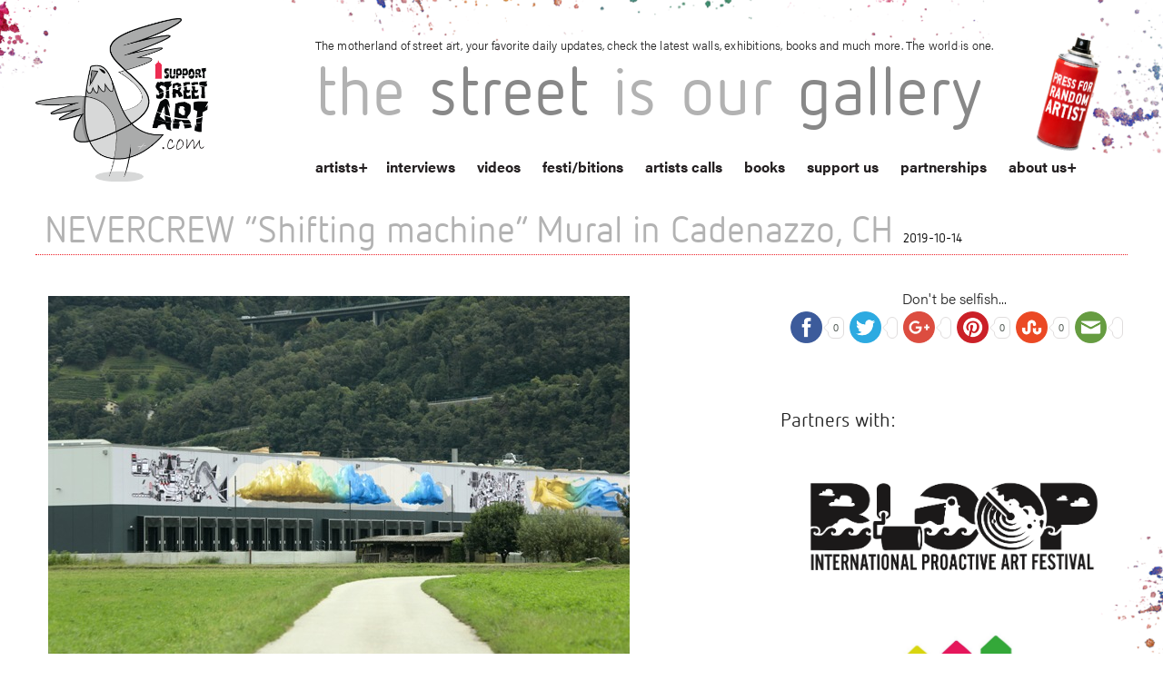

--- FILE ---
content_type: text/html; charset=UTF-8
request_url: https://www.isupportstreetart.com/nevercrew-shifting-machine-mural-cadenazzo-ch/
body_size: 15914
content:
<!doctype html>
<html class="no-js" lang="en-US">

<head>
  <meta charset="utf-8" />
  <meta name="viewport" content="width=device-width, initial-scale=1.0" />
  
  <title>NEVERCREW &quot;Shifting machine&quot; Mural in Cadenazzo, CH - I Support Street ArtI Support Street Art</title><link rel="preload" data-rocket-preload as="style" href="https://fonts.googleapis.com/css?family=Advent%20Pro%3A400%2C100%2C300%2C700&#038;subset=latin%2Cgreek&#038;display=swap" /><link rel="stylesheet" href="https://fonts.googleapis.com/css?family=Advent%20Pro%3A400%2C100%2C300%2C700&#038;subset=latin%2Cgreek&#038;display=swap" media="print" onload="this.media='all'" /><noscript><link rel="stylesheet" href="https://fonts.googleapis.com/css?family=Advent%20Pro%3A400%2C100%2C300%2C700&#038;subset=latin%2Cgreek&#038;display=swap" /></noscript><link rel="preload" data-rocket-preload as="image" href="https://isupportstreetart.blob.core.windows.net/issabucket/2019/10/NEVERCREW-Shifting-machine-Cadenazzo-2019-05.jpg" fetchpriority="high">
  <meta name="keywords" content="Street Art, Walls, Urban Art, Graffiti, Stickers, 3D art, Stencils, Street Gallery, Arte Urbano, Wall Pastes, Murals, Street Photography, Art, Wall Painting, Sprey Art, Cans and walls, Public Art, Urban interventions, Street Art festivals, Street Art directory, Street Artists">
  <link data-minify="1" rel="stylesheet" href="https://www.isupportstreetart.com/wp-content/cache/min/1/wp-content/themes/issa/css/foundation.css?ver=1743068382" />
  <link data-minify="1" rel="stylesheet" href="https://www.isupportstreetart.com/wp-content/cache/min/1/wp-content/themes/issa/style.css?ver=1743068382" /> <!-- Higher priority for my style -->
  
  <link rel="stylesheet" type="text/css" href="https://www.isupportstreetart.com/wp-content/themes/issa/slick-master/slick/slick.css" />
  <link rel="icon" href="https://www.isupportstreetart.com/wp-content/themes/issa/favicon.ico" />

  <!-- <link rel="stylesheet" href="https://www.isupportstreetart.com/wp-content/themes/issa/css/owl.carousel.css"> -->
  <link rel="stylesheet" href="https://www.isupportstreetart.com/wp-content/themes/issa/css/owl.carousel.min.css">
  <!-- <link rel="stylesheet" href="https://www.isupportstreetart.com/wp-content/themes/issa/css/owl.theme.default.min.css"> -->

  <script data-minify="1" src="https://www.isupportstreetart.com/wp-content/cache/min/1/wp-content/themes/issa/js/vendor/modernizr.js?ver=1743068382"></script>
  <meta name='robots' content='index, follow, max-image-preview:large, max-snippet:-1, max-video-preview:-1' />

	<!-- This site is optimized with the Yoast SEO plugin v21.0 - https://yoast.com/wordpress/plugins/seo/ -->
	<link rel="canonical" href="https://www.isupportstreetart.com/nevercrew-shifting-machine-mural-cadenazzo-ch/" />
	<meta property="og:locale" content="en_US" />
	<meta property="og:type" content="article" />
	<meta property="og:title" content="NEVERCREW &quot;Shifting machine&quot; Mural in Cadenazzo, CH - I Support Street Art" />
	<meta property="og:description" content="One of NEVECREW&#8217;s latest murals was realized back in July with the title: “Shifting machine”. It is a 168 x 5,7 meters wall in Cadenazzo, Switzerland on a building that is going to be a new hub for the sorting of packages traffic for the southern region of Switzerland, (built by STISA SA). It is placed [&hellip;]" />
	<meta property="og:url" content="https://www.isupportstreetart.com/nevercrew-shifting-machine-mural-cadenazzo-ch/" />
	<meta property="og:site_name" content="I Support Street Art" />
	<meta property="article:published_time" content="2019-10-14T17:07:04+00:00" />
	<meta property="article:modified_time" content="2019-10-14T11:09:42+00:00" />
	<meta property="og:image" content="https://isupportstreetart.blob.core.windows.net/issabucket/2019/10/NEVERCREW-Shifting-machine-Cadenazzo-2019-05.jpg" />
	<meta property="og:image:width" content="640" />
	<meta property="og:image:height" content="427" />
	<meta property="og:image:type" content="image/jpeg" />
	<meta name="author" content="philip" />
	<meta name="twitter:card" content="summary_large_image" />
	<meta name="twitter:label1" content="Written by" />
	<meta name="twitter:data1" content="philip" />
	<meta name="twitter:label2" content="Est. reading time" />
	<meta name="twitter:data2" content="2 minutes" />
	<script type="application/ld+json" class="yoast-schema-graph">{"@context":"https://schema.org","@graph":[{"@type":"WebPage","@id":"https://www.isupportstreetart.com/nevercrew-shifting-machine-mural-cadenazzo-ch/","url":"https://www.isupportstreetart.com/nevercrew-shifting-machine-mural-cadenazzo-ch/","name":"NEVERCREW \"Shifting machine\" Mural in Cadenazzo, CH - I Support Street Art","isPartOf":{"@id":"https://www.isupportstreetart.com/#website"},"primaryImageOfPage":{"@id":"https://www.isupportstreetart.com/nevercrew-shifting-machine-mural-cadenazzo-ch/#primaryimage"},"image":{"@id":"https://www.isupportstreetart.com/nevercrew-shifting-machine-mural-cadenazzo-ch/#primaryimage"},"thumbnailUrl":"https://isupportstreetart.blob.core.windows.net/issabucket/2019/10/NEVERCREW-Shifting-machine-Cadenazzo-2019-05.jpg","datePublished":"2019-10-14T17:07:04+00:00","dateModified":"2019-10-14T11:09:42+00:00","author":{"@id":"https://www.isupportstreetart.com/#/schema/person/e830003f87fa1c68f9fe5da1a9258a13"},"breadcrumb":{"@id":"https://www.isupportstreetart.com/nevercrew-shifting-machine-mural-cadenazzo-ch/#breadcrumb"},"inLanguage":"en-US","potentialAction":[{"@type":"ReadAction","target":["https://www.isupportstreetart.com/nevercrew-shifting-machine-mural-cadenazzo-ch/"]}]},{"@type":"ImageObject","inLanguage":"en-US","@id":"https://www.isupportstreetart.com/nevercrew-shifting-machine-mural-cadenazzo-ch/#primaryimage","url":"https://isupportstreetart.blob.core.windows.net/issabucket/2019/10/NEVERCREW-Shifting-machine-Cadenazzo-2019-05.jpg","contentUrl":"https://isupportstreetart.blob.core.windows.net/issabucket/2019/10/NEVERCREW-Shifting-machine-Cadenazzo-2019-05.jpg","width":640,"height":427},{"@type":"BreadcrumbList","@id":"https://www.isupportstreetart.com/nevercrew-shifting-machine-mural-cadenazzo-ch/#breadcrumb","itemListElement":[{"@type":"ListItem","position":1,"name":"Home","item":"https://www.isupportstreetart.com/"},{"@type":"ListItem","position":2,"name":"NEVERCREW &#8220;Shifting machine&#8221; Mural in Cadenazzo, CH"}]},{"@type":"WebSite","@id":"https://www.isupportstreetart.com/#website","url":"https://www.isupportstreetart.com/","name":"I Support Street Art","description":"Discover more Street Art from around the World - Interviews, News, Festivals, Exhibitions and links. The Street Is Our Gallery.","potentialAction":[{"@type":"SearchAction","target":{"@type":"EntryPoint","urlTemplate":"https://www.isupportstreetart.com/?s={search_term_string}"},"query-input":"required name=search_term_string"}],"inLanguage":"en-US"},{"@type":"Person","@id":"https://www.isupportstreetart.com/#/schema/person/e830003f87fa1c68f9fe5da1a9258a13","name":"philip","image":{"@type":"ImageObject","inLanguage":"en-US","@id":"https://www.isupportstreetart.com/#/schema/person/image/","url":"https://secure.gravatar.com/avatar/804e04c2fa58222751e2fce9e132a9ec?s=96&d=mm&r=g","contentUrl":"https://secure.gravatar.com/avatar/804e04c2fa58222751e2fce9e132a9ec?s=96&d=mm&r=g","caption":"philip"},"sameAs":["http://www.isupportstreetart.com"],"url":"https://www.isupportstreetart.com/author/philip/"}]}</script>
	<!-- / Yoast SEO plugin. -->


<link rel='dns-prefetch' href='//platform-api.sharethis.com' />
<link rel='dns-prefetch' href='//ajax.googleapis.com' />
<link href='https://fonts.gstatic.com' crossorigin rel='preconnect' />
<link rel="alternate" type="application/rss+xml" title="I Support Street Art &raquo; Feed" href="https://www.isupportstreetart.com/feed/" />
<link rel="alternate" type="application/rss+xml" title="I Support Street Art &raquo; Comments Feed" href="https://www.isupportstreetart.com/comments/feed/" />
<link rel="alternate" type="application/rss+xml" title="I Support Street Art &raquo; NEVERCREW &#8220;Shifting machine&#8221; Mural in Cadenazzo, CH Comments Feed" href="https://www.isupportstreetart.com/nevercrew-shifting-machine-mural-cadenazzo-ch/feed/" />
<style type="text/css">
img.wp-smiley,
img.emoji {
	display: inline !important;
	border: none !important;
	box-shadow: none !important;
	height: 1em !important;
	width: 1em !important;
	margin: 0 0.07em !important;
	vertical-align: -0.1em !important;
	background: none !important;
	padding: 0 !important;
}
</style>
	<link data-minify="1" rel='stylesheet' id='jquery-style-css' href='https://www.isupportstreetart.com/wp-content/cache/min/1/ajax/libs/jqueryui/1.8.2/themes/smoothness/jquery-ui.css?ver=1743068382' type='text/css' media='all' />
<link data-minify="1" rel='stylesheet' id='validate-engine-css-css' href='https://www.isupportstreetart.com/wp-content/cache/min/1/wp-content/plugins/wysija-newsletters/css/validationEngine.jquery.css?ver=1743068382' type='text/css' media='all' />
<link data-minify="1" rel='stylesheet' id='cnss_font_awesome_css-css' href='https://www.isupportstreetart.com/wp-content/cache/min/1/wp-content/plugins/easy-social-icons/css/font-awesome/css/all.min.css?ver=1743068382' type='text/css' media='all' />
<link rel='stylesheet' id='cnss_font_awesome_v4_shims-css' href='https://www.isupportstreetart.com/wp-content/plugins/easy-social-icons/css/font-awesome/css/v4-shims.min.css?ver=5.7.2' type='text/css' media='all' />
<link data-minify="1" rel='stylesheet' id='cnss_css-css' href='https://www.isupportstreetart.com/wp-content/cache/min/1/wp-content/plugins/easy-social-icons/css/cnss.css?ver=1743068382' type='text/css' media='all' />
<link rel='stylesheet' id='wp-block-library-css' href='https://www.isupportstreetart.com/wp-includes/css/dist/block-library/style.min.css?ver=6.3.7' type='text/css' media='all' />
<style id='classic-theme-styles-inline-css' type='text/css'>
/*! This file is auto-generated */
.wp-block-button__link{color:#fff;background-color:#32373c;border-radius:9999px;box-shadow:none;text-decoration:none;padding:calc(.667em + 2px) calc(1.333em + 2px);font-size:1.125em}.wp-block-file__button{background:#32373c;color:#fff;text-decoration:none}
</style>
<style id='global-styles-inline-css' type='text/css'>
body{--wp--preset--color--black: #000000;--wp--preset--color--cyan-bluish-gray: #abb8c3;--wp--preset--color--white: #ffffff;--wp--preset--color--pale-pink: #f78da7;--wp--preset--color--vivid-red: #cf2e2e;--wp--preset--color--luminous-vivid-orange: #ff6900;--wp--preset--color--luminous-vivid-amber: #fcb900;--wp--preset--color--light-green-cyan: #7bdcb5;--wp--preset--color--vivid-green-cyan: #00d084;--wp--preset--color--pale-cyan-blue: #8ed1fc;--wp--preset--color--vivid-cyan-blue: #0693e3;--wp--preset--color--vivid-purple: #9b51e0;--wp--preset--gradient--vivid-cyan-blue-to-vivid-purple: linear-gradient(135deg,rgba(6,147,227,1) 0%,rgb(155,81,224) 100%);--wp--preset--gradient--light-green-cyan-to-vivid-green-cyan: linear-gradient(135deg,rgb(122,220,180) 0%,rgb(0,208,130) 100%);--wp--preset--gradient--luminous-vivid-amber-to-luminous-vivid-orange: linear-gradient(135deg,rgba(252,185,0,1) 0%,rgba(255,105,0,1) 100%);--wp--preset--gradient--luminous-vivid-orange-to-vivid-red: linear-gradient(135deg,rgba(255,105,0,1) 0%,rgb(207,46,46) 100%);--wp--preset--gradient--very-light-gray-to-cyan-bluish-gray: linear-gradient(135deg,rgb(238,238,238) 0%,rgb(169,184,195) 100%);--wp--preset--gradient--cool-to-warm-spectrum: linear-gradient(135deg,rgb(74,234,220) 0%,rgb(151,120,209) 20%,rgb(207,42,186) 40%,rgb(238,44,130) 60%,rgb(251,105,98) 80%,rgb(254,248,76) 100%);--wp--preset--gradient--blush-light-purple: linear-gradient(135deg,rgb(255,206,236) 0%,rgb(152,150,240) 100%);--wp--preset--gradient--blush-bordeaux: linear-gradient(135deg,rgb(254,205,165) 0%,rgb(254,45,45) 50%,rgb(107,0,62) 100%);--wp--preset--gradient--luminous-dusk: linear-gradient(135deg,rgb(255,203,112) 0%,rgb(199,81,192) 50%,rgb(65,88,208) 100%);--wp--preset--gradient--pale-ocean: linear-gradient(135deg,rgb(255,245,203) 0%,rgb(182,227,212) 50%,rgb(51,167,181) 100%);--wp--preset--gradient--electric-grass: linear-gradient(135deg,rgb(202,248,128) 0%,rgb(113,206,126) 100%);--wp--preset--gradient--midnight: linear-gradient(135deg,rgb(2,3,129) 0%,rgb(40,116,252) 100%);--wp--preset--font-size--small: 13px;--wp--preset--font-size--medium: 20px;--wp--preset--font-size--large: 36px;--wp--preset--font-size--x-large: 42px;--wp--preset--spacing--20: 0.44rem;--wp--preset--spacing--30: 0.67rem;--wp--preset--spacing--40: 1rem;--wp--preset--spacing--50: 1.5rem;--wp--preset--spacing--60: 2.25rem;--wp--preset--spacing--70: 3.38rem;--wp--preset--spacing--80: 5.06rem;--wp--preset--shadow--natural: 6px 6px 9px rgba(0, 0, 0, 0.2);--wp--preset--shadow--deep: 12px 12px 50px rgba(0, 0, 0, 0.4);--wp--preset--shadow--sharp: 6px 6px 0px rgba(0, 0, 0, 0.2);--wp--preset--shadow--outlined: 6px 6px 0px -3px rgba(255, 255, 255, 1), 6px 6px rgba(0, 0, 0, 1);--wp--preset--shadow--crisp: 6px 6px 0px rgba(0, 0, 0, 1);}:where(.is-layout-flex){gap: 0.5em;}:where(.is-layout-grid){gap: 0.5em;}body .is-layout-flow > .alignleft{float: left;margin-inline-start: 0;margin-inline-end: 2em;}body .is-layout-flow > .alignright{float: right;margin-inline-start: 2em;margin-inline-end: 0;}body .is-layout-flow > .aligncenter{margin-left: auto !important;margin-right: auto !important;}body .is-layout-constrained > .alignleft{float: left;margin-inline-start: 0;margin-inline-end: 2em;}body .is-layout-constrained > .alignright{float: right;margin-inline-start: 2em;margin-inline-end: 0;}body .is-layout-constrained > .aligncenter{margin-left: auto !important;margin-right: auto !important;}body .is-layout-constrained > :where(:not(.alignleft):not(.alignright):not(.alignfull)){max-width: var(--wp--style--global--content-size);margin-left: auto !important;margin-right: auto !important;}body .is-layout-constrained > .alignwide{max-width: var(--wp--style--global--wide-size);}body .is-layout-flex{display: flex;}body .is-layout-flex{flex-wrap: wrap;align-items: center;}body .is-layout-flex > *{margin: 0;}body .is-layout-grid{display: grid;}body .is-layout-grid > *{margin: 0;}:where(.wp-block-columns.is-layout-flex){gap: 2em;}:where(.wp-block-columns.is-layout-grid){gap: 2em;}:where(.wp-block-post-template.is-layout-flex){gap: 1.25em;}:where(.wp-block-post-template.is-layout-grid){gap: 1.25em;}.has-black-color{color: var(--wp--preset--color--black) !important;}.has-cyan-bluish-gray-color{color: var(--wp--preset--color--cyan-bluish-gray) !important;}.has-white-color{color: var(--wp--preset--color--white) !important;}.has-pale-pink-color{color: var(--wp--preset--color--pale-pink) !important;}.has-vivid-red-color{color: var(--wp--preset--color--vivid-red) !important;}.has-luminous-vivid-orange-color{color: var(--wp--preset--color--luminous-vivid-orange) !important;}.has-luminous-vivid-amber-color{color: var(--wp--preset--color--luminous-vivid-amber) !important;}.has-light-green-cyan-color{color: var(--wp--preset--color--light-green-cyan) !important;}.has-vivid-green-cyan-color{color: var(--wp--preset--color--vivid-green-cyan) !important;}.has-pale-cyan-blue-color{color: var(--wp--preset--color--pale-cyan-blue) !important;}.has-vivid-cyan-blue-color{color: var(--wp--preset--color--vivid-cyan-blue) !important;}.has-vivid-purple-color{color: var(--wp--preset--color--vivid-purple) !important;}.has-black-background-color{background-color: var(--wp--preset--color--black) !important;}.has-cyan-bluish-gray-background-color{background-color: var(--wp--preset--color--cyan-bluish-gray) !important;}.has-white-background-color{background-color: var(--wp--preset--color--white) !important;}.has-pale-pink-background-color{background-color: var(--wp--preset--color--pale-pink) !important;}.has-vivid-red-background-color{background-color: var(--wp--preset--color--vivid-red) !important;}.has-luminous-vivid-orange-background-color{background-color: var(--wp--preset--color--luminous-vivid-orange) !important;}.has-luminous-vivid-amber-background-color{background-color: var(--wp--preset--color--luminous-vivid-amber) !important;}.has-light-green-cyan-background-color{background-color: var(--wp--preset--color--light-green-cyan) !important;}.has-vivid-green-cyan-background-color{background-color: var(--wp--preset--color--vivid-green-cyan) !important;}.has-pale-cyan-blue-background-color{background-color: var(--wp--preset--color--pale-cyan-blue) !important;}.has-vivid-cyan-blue-background-color{background-color: var(--wp--preset--color--vivid-cyan-blue) !important;}.has-vivid-purple-background-color{background-color: var(--wp--preset--color--vivid-purple) !important;}.has-black-border-color{border-color: var(--wp--preset--color--black) !important;}.has-cyan-bluish-gray-border-color{border-color: var(--wp--preset--color--cyan-bluish-gray) !important;}.has-white-border-color{border-color: var(--wp--preset--color--white) !important;}.has-pale-pink-border-color{border-color: var(--wp--preset--color--pale-pink) !important;}.has-vivid-red-border-color{border-color: var(--wp--preset--color--vivid-red) !important;}.has-luminous-vivid-orange-border-color{border-color: var(--wp--preset--color--luminous-vivid-orange) !important;}.has-luminous-vivid-amber-border-color{border-color: var(--wp--preset--color--luminous-vivid-amber) !important;}.has-light-green-cyan-border-color{border-color: var(--wp--preset--color--light-green-cyan) !important;}.has-vivid-green-cyan-border-color{border-color: var(--wp--preset--color--vivid-green-cyan) !important;}.has-pale-cyan-blue-border-color{border-color: var(--wp--preset--color--pale-cyan-blue) !important;}.has-vivid-cyan-blue-border-color{border-color: var(--wp--preset--color--vivid-cyan-blue) !important;}.has-vivid-purple-border-color{border-color: var(--wp--preset--color--vivid-purple) !important;}.has-vivid-cyan-blue-to-vivid-purple-gradient-background{background: var(--wp--preset--gradient--vivid-cyan-blue-to-vivid-purple) !important;}.has-light-green-cyan-to-vivid-green-cyan-gradient-background{background: var(--wp--preset--gradient--light-green-cyan-to-vivid-green-cyan) !important;}.has-luminous-vivid-amber-to-luminous-vivid-orange-gradient-background{background: var(--wp--preset--gradient--luminous-vivid-amber-to-luminous-vivid-orange) !important;}.has-luminous-vivid-orange-to-vivid-red-gradient-background{background: var(--wp--preset--gradient--luminous-vivid-orange-to-vivid-red) !important;}.has-very-light-gray-to-cyan-bluish-gray-gradient-background{background: var(--wp--preset--gradient--very-light-gray-to-cyan-bluish-gray) !important;}.has-cool-to-warm-spectrum-gradient-background{background: var(--wp--preset--gradient--cool-to-warm-spectrum) !important;}.has-blush-light-purple-gradient-background{background: var(--wp--preset--gradient--blush-light-purple) !important;}.has-blush-bordeaux-gradient-background{background: var(--wp--preset--gradient--blush-bordeaux) !important;}.has-luminous-dusk-gradient-background{background: var(--wp--preset--gradient--luminous-dusk) !important;}.has-pale-ocean-gradient-background{background: var(--wp--preset--gradient--pale-ocean) !important;}.has-electric-grass-gradient-background{background: var(--wp--preset--gradient--electric-grass) !important;}.has-midnight-gradient-background{background: var(--wp--preset--gradient--midnight) !important;}.has-small-font-size{font-size: var(--wp--preset--font-size--small) !important;}.has-medium-font-size{font-size: var(--wp--preset--font-size--medium) !important;}.has-large-font-size{font-size: var(--wp--preset--font-size--large) !important;}.has-x-large-font-size{font-size: var(--wp--preset--font-size--x-large) !important;}
.wp-block-navigation a:where(:not(.wp-element-button)){color: inherit;}
:where(.wp-block-post-template.is-layout-flex){gap: 1.25em;}:where(.wp-block-post-template.is-layout-grid){gap: 1.25em;}
:where(.wp-block-columns.is-layout-flex){gap: 2em;}:where(.wp-block-columns.is-layout-grid){gap: 2em;}
.wp-block-pullquote{font-size: 1.5em;line-height: 1.6;}
</style>
<link data-minify="1" rel='stylesheet' id='qligg-swiper-css' href='https://www.isupportstreetart.com/wp-content/cache/min/1/wp-content/plugins/insta-gallery/assets/frontend/swiper/swiper.min.css?ver=1743068382' type='text/css' media='all' />
<link data-minify="1" rel='stylesheet' id='qligg-frontend-css' href='https://www.isupportstreetart.com/wp-content/cache/min/1/wp-content/plugins/insta-gallery/build/frontend/css/style.css?ver=1743068382' type='text/css' media='all' />
<link data-minify="1" rel='stylesheet' id='simple-pagination-css-css' href='https://www.isupportstreetart.com/wp-content/cache/min/1/wp-content/plugins/simple-pagination/css/default.css?ver=1743068382' type='text/css' media='screen' />
<script type='text/javascript' src='https://www.isupportstreetart.com/wp-includes/js/jquery/jquery.min.js?ver=3.7.0' id='jquery-core-js'></script>
<script type='text/javascript' src='https://www.isupportstreetart.com/wp-includes/js/jquery/jquery-migrate.min.js?ver=3.4.1' id='jquery-migrate-js'></script>
<script data-minify="1" type='text/javascript' src='https://www.isupportstreetart.com/wp-content/cache/min/1/wp-content/plugins/easy-social-icons/js/cnss.js?ver=1743068382' id='cnss_js-js'></script>
<script data-minify="1" type='text/javascript' src='https://www.isupportstreetart.com/wp-content/cache/min/1/js/sharethis.js?ver=1743068382' id='simple-share-buttons-adder-mu-js'></script>
<link rel="https://api.w.org/" href="https://www.isupportstreetart.com/wp-json/" /><link rel="alternate" type="application/json" href="https://www.isupportstreetart.com/wp-json/wp/v2/posts/51587" /><link rel="EditURI" type="application/rsd+xml" title="RSD" href="https://www.isupportstreetart.com/xmlrpc.php?rsd" />
<meta name="generator" content="WordPress 6.3.7" />
<link rel='shortlink' href='https://www.isupportstreetart.com/?p=51587' />
<link rel="alternate" type="application/json+oembed" href="https://www.isupportstreetart.com/wp-json/oembed/1.0/embed?url=https%3A%2F%2Fwww.isupportstreetart.com%2Fnevercrew-shifting-machine-mural-cadenazzo-ch%2F" />
<link rel="alternate" type="text/xml+oembed" href="https://www.isupportstreetart.com/wp-json/oembed/1.0/embed?url=https%3A%2F%2Fwww.isupportstreetart.com%2Fnevercrew-shifting-machine-mural-cadenazzo-ch%2F&#038;format=xml" />
<style type="text/css">
		ul.cnss-social-icon li.cn-fa-icon a:hover{opacity: 0.7!important;color:#ffffff!important;}
		</style>    <script>
        var errorQueue = [];
        var timeout;
        function isBot() {
            const bots = ['bot', 'googlebot', 'bingbot', 'facebook', 'slurp', 'twitter', 'yahoo'];
            const userAgent = navigator.userAgent.toLowerCase();
            return bots.some(bot => userAgent.includes(bot));
        }
        window.onerror = function(msg, url, line) {
            var errorMessage = [
                'Message: ' + msg,
                'URL: ' + url,
                'Line: ' + line
            ].join(' - ');
            // Filter bots errors...
            if (isBot()) {
                return;
            }
            //console.log(errorMessage);
            errorQueue.push(errorMessage);
            if (errorQueue.length >= 5) {
                sendErrorsToServer();
            } else {
                clearTimeout(timeout);
                timeout = setTimeout(sendErrorsToServer, 5000);
            }
        }
        function sendErrorsToServer() {
            if (errorQueue.length > 0) {
                var message = errorQueue.join(' | ');
                // console.log(message);
                var xhr = new XMLHttpRequest();
                var nonce = '13805e9491';
                var ajaxurl = 'https://www.isupportstreetart.com/wp-admin/admin-ajax.php?action=bill_minozzi_js_error_catched&_wpnonce=13805e9491'; // Não é necessário esc_js aqui
                xhr.open('POST', encodeURI(ajaxurl));
                xhr.setRequestHeader('Content-Type', 'application/x-www-form-urlencoded');
                xhr.onload = function() {
                    if (xhr.status === 200) {
                        // console.log('Success:', xhr.responseText);
                    } else {
                        console.log('Error:', xhr.status);
                    }
                };
                xhr.onerror = function() {
                    console.error('Request failed');
                };
                xhr.send('action=bill_minozzi_js_error_catched&_wpnonce=' + nonce + '&bill_js_error_catched=' + encodeURIComponent(message));
                errorQueue = []; // Limpa a fila de erros após o envio
            }
        }
        window.addEventListener('beforeunload', sendErrorsToServer);
    </script>
      <script data-minify="1" src="https://www.isupportstreetart.com/wp-content/cache/min/1/ukz7oon.js?ver=1743068382"></script>
  <script>
    try {
      Typekit.load({
        async: true
      });
    } catch (e) {}
  </script>
<style id="rocket-lazyrender-inline-css">[data-wpr-lazyrender] {content-visibility: auto;}</style></head>
<!-- FB Script -->
<div id="fb-root"></div>
<script>
  (function(d, s, id) {
    var js, fjs = d.getElementsByTagName(s)[0];
    if (d.getElementById(id)) return;
    js = d.createElement(s);
    js.id = id;
    js.src = "//connect.facebook.net/en_US/sdk.js#xfbml=1&version=v2.3&appId=676445272424073";
    fjs.parentNode.insertBefore(js, fjs);
  }(document, 'script', 'facebook-jssdk'));
</script>

<body class="post-template-default single single-post postid-51587 single-format-standard">

  <!-- *** HEADER *** -->

  <div  class="sa-header">
    <div  class="row">
      <div  class="small-3 columns">
        <a href="https://www.isupportstreetart.com"><img class="main-logo" src="https://www.isupportstreetart.com/wp-content/themes/issa/img/issa-logo-com.png" /></a>
      </div>
      <div  class="small-9 columns top-stuff">
        <p class="header-discription show-for-large-up">The motherland of street art, your favorite daily updates, check the latest walls, exhibitions, books and much more. The world is one.</p>
        <h1 id="blog-title"><span>the</span><span> street</span><span> is</span><span> our</span><span> gallery</span></h1>
        <nav id="sa-navigation">



          <ul id="menu-main-menu" class="show-for-medium-up"><li class="menu-item menu-item-has-children menu-item-type-post_type menu-item-object-page page_item page-item-46 menu-item-custom"><a href="/artists">artists</a><ul class="sub-menu letters-submenu"><li><a href="/artists?letter=A">A</a></li><li><a href="/artists?letter=B">B</a></li><li><a href="/artists?letter=C">C</a></li><li><a href="/artists?letter=D">D</a></li><li><a href="/artists?letter=E">E</a></li><li><a href="/artists?letter=F">F</a></li><li><a href="/artists?letter=G">G</a></li><li><a href="/artists?letter=H">H</a></li><li><a href="/artists?letter=I">I</a></li><li><a href="/artists?letter=J">J</a></li><li><a href="/artists?letter=K">K</a></li><li><a href="/artists?letter=L">L</a></li><li><a href="/artists?letter=M">M</a></li><li><a href="/artists?letter=N">N</a></li><li><a href="/artists?letter=O">O</a></li><li><a href="/artists?letter=P">P</a></li><li><a href="/artists?letter=Q">Q</a></li><li><a href="/artists?letter=R">R</a></li><li><a href="/artists?letter=S">S</a></li><li><a href="/artists?letter=T">T</a></li><li><a href="/artists?letter=U">U</a></li><li><a href="/artists?letter=V">V</a></li><li><a href="/artists?letter=W">W</a></li><li><a href="/artists?letter=X">X</a></li><li><a href="/artists?letter=Y">Y</a></li><li><a href="/artists?letter=Z">Z</a></li><li><a href="/artists?letter=#">#</a></li></ul></li><li id="menu-item-50" class="menu-item menu-item-type-post_type menu-item-object-page menu-item-50"><a href="https://www.isupportstreetart.com/interviews/">interviews</a></li>
<li id="menu-item-14149" class="menu-item menu-item-type-post_type menu-item-object-page menu-item-14149"><a href="https://www.isupportstreetart.com/media/">videos</a></li>
<li id="menu-item-21382" class="menu-item menu-item-type-post_type menu-item-object-page menu-item-21382"><a href="https://www.isupportstreetart.com/festibitions/">festi/bitions</a></li>
<li id="menu-item-22510" class="menu-item menu-item-type-post_type menu-item-object-page menu-item-22510"><a href="https://www.isupportstreetart.com/artists-call/">artists calls</a></li>
<li id="menu-item-14148" class="menu-item menu-item-type-post_type menu-item-object-page menu-item-14148"><a href="https://www.isupportstreetart.com/books/">books</a></li>
<li id="menu-item-49" class="menu-item menu-item-type-post_type menu-item-object-page menu-item-49"><a href="https://www.isupportstreetart.com/support-us/">support us</a></li>
<li id="menu-item-77" class="menu-item menu-item-type-post_type menu-item-object-page menu-item-77"><a href="https://www.isupportstreetart.com/partnerships/">partnerships</a></li>
<li id="menu-item-12" class="menu-item menu-item-type-post_type menu-item-object-page menu-item-has-children menu-item-12"><a href="https://www.isupportstreetart.com/about-us/">about us</a>
<ul class="sub-menu">
	<li id="menu-item-61" class="menu-item menu-item-type-post_type menu-item-object-page menu-item-61"><a href="https://www.isupportstreetart.com/links/">links</a></li>
	<li id="menu-item-13" class="menu-item menu-item-type-post_type menu-item-object-page menu-item-13"><a href="https://www.isupportstreetart.com/contact/">contact</a></li>
</ul>
</li>
</ul>
        </nav>
        <nav id="mobile-navigation">
          <div class="menu-bg bg-closed"></div>
          <div class="right menu-triger-small triger-closed show-for-small-only">
            <span>Menu</span>
          </div>


          <ul id="menu-main-menu-1" class="menu-small menu-small-closed show-for-small-only show-for-small-only mobile-navigation"><li class="menu-item menu-item-has-children menu-item-type-post_type menu-item-object-page page_item page-item-46 menu-item-custom"><a href="/artists">artists</a><ul class="sub-menu letters-submenu"><li><a href="/artists?letter=A">A</a></li><li><a href="/artists?letter=B">B</a></li><li><a href="/artists?letter=C">C</a></li><li><a href="/artists?letter=D">D</a></li><li><a href="/artists?letter=E">E</a></li><li><a href="/artists?letter=F">F</a></li><li><a href="/artists?letter=G">G</a></li><li><a href="/artists?letter=H">H</a></li><li><a href="/artists?letter=I">I</a></li><li><a href="/artists?letter=J">J</a></li><li><a href="/artists?letter=K">K</a></li><li><a href="/artists?letter=L">L</a></li><li><a href="/artists?letter=M">M</a></li><li><a href="/artists?letter=N">N</a></li><li><a href="/artists?letter=O">O</a></li><li><a href="/artists?letter=P">P</a></li><li><a href="/artists?letter=Q">Q</a></li><li><a href="/artists?letter=R">R</a></li><li><a href="/artists?letter=S">S</a></li><li><a href="/artists?letter=T">T</a></li><li><a href="/artists?letter=U">U</a></li><li><a href="/artists?letter=V">V</a></li><li><a href="/artists?letter=W">W</a></li><li><a href="/artists?letter=X">X</a></li><li><a href="/artists?letter=Y">Y</a></li><li><a href="/artists?letter=Z">Z</a></li><li><a href="/artists?letter=#">#</a></li></ul></li><li class="menu-item menu-item-type-post_type menu-item-object-page menu-item-50"><a href="https://www.isupportstreetart.com/interviews/">interviews</a></li>
<li class="menu-item menu-item-type-post_type menu-item-object-page menu-item-14149"><a href="https://www.isupportstreetart.com/media/">videos</a></li>
<li class="menu-item menu-item-type-post_type menu-item-object-page menu-item-21382"><a href="https://www.isupportstreetart.com/festibitions/">festi/bitions</a></li>
<li class="menu-item menu-item-type-post_type menu-item-object-page menu-item-22510"><a href="https://www.isupportstreetart.com/artists-call/">artists calls</a></li>
<li class="menu-item menu-item-type-post_type menu-item-object-page menu-item-14148"><a href="https://www.isupportstreetart.com/books/">books</a></li>
<li class="menu-item menu-item-type-post_type menu-item-object-page menu-item-49"><a href="https://www.isupportstreetart.com/support-us/">support us</a></li>
<li class="menu-item menu-item-type-post_type menu-item-object-page menu-item-77"><a href="https://www.isupportstreetart.com/partnerships/">partnerships</a></li>
<li class="menu-item menu-item-type-post_type menu-item-object-page menu-item-has-children menu-item-12"><a href="https://www.isupportstreetart.com/about-us/">about us</a>
<ul class="sub-menu">
	<li class="menu-item menu-item-type-post_type menu-item-object-page menu-item-61"><a href="https://www.isupportstreetart.com/links/">links</a></li>
	<li class="menu-item menu-item-type-post_type menu-item-object-page menu-item-13"><a href="https://www.isupportstreetart.com/contact/">contact</a></li>
</ul>
</li>
</ul>
        </nav>
        <div id="magic-header" class="show-for-medium-up">
          <a class="random_sa" href=" http://www.isupportstreetart.com/?post_type=artist&#038;p=16902"><img class="magic" src="https://www.isupportstreetart.com/wp-content/themes/issa/img/magic.png"/></a>        </div>
      </div>
    </div>
  </div>

  
  

  <!-- *** MAIN CONTENT *** -->
  <div  class="row sa-content">
<div  class="small-12 columns">
    
            <!-- Page title -->
        <h2>NEVERCREW &#8220;Shifting machine&#8221; Mural in Cadenazzo, CH <span class="the-date">2019-10-14</span></h2>
	<div  class="row">
	    <div class="medium-8 columns">
			<div  class="small-12 columns">
			    				<img fetchpriority="high" class="article-img" src="https://isupportstreetart.blob.core.windows.net/issabucket/2019/10/NEVERCREW-Shifting-machine-Cadenazzo-2019-05.jpg" alt="NEVERCREW &#8220;Shifting machine&#8221; Mural in Cadenazzo, CH" />
			                
			</div>
			<div class="small-12 columns" id="post-51587">
			    <p><p>One of NEVECREW&#8217;s latest murals was realized back in July with the title: “Shifting machine”. It is a 168 x 5,7 meters wall in <strong>Cadenazzo</strong>, Switzerland on a building that is going to be a new hub for the sorting of packages traffic for the southern region of Switzerland, (built by STISA SA).<span id="more-51587"></span> It is placed in a particular location that’s a mix between industrial area and natural landscapes. This work takes its shape by the structure of the wall, its readability, its position (between industrial areas, houses and a wide natural landscape and life) and the activity that it’s going to start inside the building of which is part: the sorting of the national packages traffic for the southern region of Switzerland, that’s a need that came from the continuous growing of the online market.</p>
<p><img decoding="async" fetchpriority="high" class="alignnone size-full wp-image-51601" src="https://isupportstreetart.blob.core.windows.net/issabucket/2019/10/NEVERCREW-Shifting-machine-Cadenazzo-2019-09.jpg" alt="" width="640" height="427" srcset="https://isupportstreetart.blob.core.windows.net/issabucket/2019/10/NEVERCREW-Shifting-machine-Cadenazzo-2019-09.jpg 640w, https://isupportstreetart.blob.core.windows.net/issabucket/2019/10/NEVERCREW-Shifting-machine-Cadenazzo-2019-09-300x200.jpg 300w, https://isupportstreetart.blob.core.windows.net/issabucket/2019/10/NEVERCREW-Shifting-machine-Cadenazzo-2019-09-600x400.jpg 600w" sizes="(max-width: 640px) 100vw, 640px" /> <img decoding="async" class="alignnone size-full wp-image-51600" src="https://isupportstreetart.blob.core.windows.net/issabucket/2019/10/NEVERCREW-Shifting-machine-Cadenazzo-2019-08.jpg" alt="" width="640" height="427" srcset="https://isupportstreetart.blob.core.windows.net/issabucket/2019/10/NEVERCREW-Shifting-machine-Cadenazzo-2019-08.jpg 640w, https://isupportstreetart.blob.core.windows.net/issabucket/2019/10/NEVERCREW-Shifting-machine-Cadenazzo-2019-08-300x200.jpg 300w, https://isupportstreetart.blob.core.windows.net/issabucket/2019/10/NEVERCREW-Shifting-machine-Cadenazzo-2019-08-600x400.jpg 600w" sizes="(max-width: 640px) 100vw, 640px" /> <img decoding="async" class="alignnone size-full wp-image-51599" src="https://isupportstreetart.blob.core.windows.net/issabucket/2019/10/NEVERCREW-Shifting-machine-Cadenazzo-2019-07.jpg" alt="" width="640" height="426" srcset="https://isupportstreetart.blob.core.windows.net/issabucket/2019/10/NEVERCREW-Shifting-machine-Cadenazzo-2019-07.jpg 640w, https://isupportstreetart.blob.core.windows.net/issabucket/2019/10/NEVERCREW-Shifting-machine-Cadenazzo-2019-07-300x200.jpg 300w, https://isupportstreetart.blob.core.windows.net/issabucket/2019/10/NEVERCREW-Shifting-machine-Cadenazzo-2019-07-600x399.jpg 600w" sizes="(max-width: 640px) 100vw, 640px" /> <img decoding="async" loading="lazy" class="alignnone size-full wp-image-51597" src="https://isupportstreetart.blob.core.windows.net/issabucket/2019/10/NEVERCREW-Shifting-machine-Cadenazzo-2019-04.jpg" alt="" width="640" height="427" srcset="https://isupportstreetart.blob.core.windows.net/issabucket/2019/10/NEVERCREW-Shifting-machine-Cadenazzo-2019-04.jpg 640w, https://isupportstreetart.blob.core.windows.net/issabucket/2019/10/NEVERCREW-Shifting-machine-Cadenazzo-2019-04-300x200.jpg 300w, https://isupportstreetart.blob.core.windows.net/issabucket/2019/10/NEVERCREW-Shifting-machine-Cadenazzo-2019-04-600x400.jpg 600w" sizes="(max-width: 640px) 100vw, 640px" /> <img decoding="async" loading="lazy" class="alignnone size-full wp-image-51596" src="https://isupportstreetart.blob.core.windows.net/issabucket/2019/10/NEVERCREW-Shifting-machine-Cadenazzo-2019-03.jpg" alt="" width="640" height="427" srcset="https://isupportstreetart.blob.core.windows.net/issabucket/2019/10/NEVERCREW-Shifting-machine-Cadenazzo-2019-03.jpg 640w, https://isupportstreetart.blob.core.windows.net/issabucket/2019/10/NEVERCREW-Shifting-machine-Cadenazzo-2019-03-300x200.jpg 300w, https://isupportstreetart.blob.core.windows.net/issabucket/2019/10/NEVERCREW-Shifting-machine-Cadenazzo-2019-03-600x400.jpg 600w" sizes="(max-width: 640px) 100vw, 640px" /></p>
<p>Thinking about a symbolical net, a twine of transfers and projected thoughts, and as well as the imagine of a production line both mechanical and human, we then worked on communication, movement, relocation and interaction, and so on transformation, and we extended this to an overall vision where the human system and the natural system are interconnected in a continuous and mutual mutation. A mutation that of course is in part automatic and spontaneous, but also the consequence of direct actions and choices that could interfere and redefine the path and the balance.</p>
<p><img decoding="async" loading="lazy" class="alignnone size-full wp-image-51593" src="https://isupportstreetart.blob.core.windows.net/issabucket/2019/10/NEVERCREW-Shifting-machine-Cadenazzo-2019-19-Progress-Photo-by-Paul-Nicol.jpg" alt="" width="640" height="427" srcset="https://isupportstreetart.blob.core.windows.net/issabucket/2019/10/NEVERCREW-Shifting-machine-Cadenazzo-2019-19-Progress-Photo-by-Paul-Nicol.jpg 640w, https://isupportstreetart.blob.core.windows.net/issabucket/2019/10/NEVERCREW-Shifting-machine-Cadenazzo-2019-19-Progress-Photo-by-Paul-Nicol-300x200.jpg 300w, https://isupportstreetart.blob.core.windows.net/issabucket/2019/10/NEVERCREW-Shifting-machine-Cadenazzo-2019-19-Progress-Photo-by-Paul-Nicol-600x400.jpg 600w" sizes="(max-width: 640px) 100vw, 640px" /> <img decoding="async" loading="lazy" class="alignnone size-full wp-image-51592" src="https://isupportstreetart.blob.core.windows.net/issabucket/2019/10/NEVERCREW-Shifting-machine-Cadenazzo-2019-12.jpg" alt="" width="640" height="427" srcset="https://isupportstreetart.blob.core.windows.net/issabucket/2019/10/NEVERCREW-Shifting-machine-Cadenazzo-2019-12.jpg 640w, https://isupportstreetart.blob.core.windows.net/issabucket/2019/10/NEVERCREW-Shifting-machine-Cadenazzo-2019-12-300x200.jpg 300w, https://isupportstreetart.blob.core.windows.net/issabucket/2019/10/NEVERCREW-Shifting-machine-Cadenazzo-2019-12-600x400.jpg 600w" sizes="(max-width: 640px) 100vw, 640px" /> <img decoding="async" loading="lazy" class="alignnone size-full wp-image-51591" src="https://isupportstreetart.blob.core.windows.net/issabucket/2019/10/NEVERCREW-Shifting-machine-Cadenazzo-2019-11.jpg" alt="" width="640" height="427" srcset="https://isupportstreetart.blob.core.windows.net/issabucket/2019/10/NEVERCREW-Shifting-machine-Cadenazzo-2019-11.jpg 640w, https://isupportstreetart.blob.core.windows.net/issabucket/2019/10/NEVERCREW-Shifting-machine-Cadenazzo-2019-11-300x200.jpg 300w, https://isupportstreetart.blob.core.windows.net/issabucket/2019/10/NEVERCREW-Shifting-machine-Cadenazzo-2019-11-600x400.jpg 600w" sizes="(max-width: 640px) 100vw, 640px" /> <img decoding="async" loading="lazy" class="alignnone size-full wp-image-51590" src="https://isupportstreetart.blob.core.windows.net/issabucket/2019/10/NEVERCREW-Shifting-machine-Cadenazzo-2019-10.jpg" alt="" width="640" height="426" srcset="https://isupportstreetart.blob.core.windows.net/issabucket/2019/10/NEVERCREW-Shifting-machine-Cadenazzo-2019-10.jpg 640w, https://isupportstreetart.blob.core.windows.net/issabucket/2019/10/NEVERCREW-Shifting-machine-Cadenazzo-2019-10-300x200.jpg 300w, https://isupportstreetart.blob.core.windows.net/issabucket/2019/10/NEVERCREW-Shifting-machine-Cadenazzo-2019-10-600x399.jpg 600w" sizes="(max-width: 640px) 100vw, 640px" /></p>
<p>The artistic crew intended to connect all these elements to their usual content, and this is the result. Enjoy the images they have been so kind to share with us.</p>
<hr />
<p><strong>“Shifting machine”</strong><br />
Mural painting realized on the new STISA SA packages center in Cadenazzo (CH), 2019.<br />
46°09&#8217;19.1&#8243;N 8°56&#8217;28.2&#8243;E</p>
<hr />
<p><span style="color: #000000;"><b>Nevercrew </b>(Christian Rebecchi &amp; Pablo Togni)<b> :</b></span></p>
<p><a href="http://www.nevercrew.com/"><span style="color: #000000;"><span style="font-family: Helvetica, sans-serif;"><u>http://www.nevercrew.com</u></span></span></a></p>
<p><a href="https://www.facebook.com/NEVERCREWpage"><span style="color: #000000;"><span style="font-family: Helvetica, sans-serif;"><u>https://www.facebook.com/NEVERCREWpage</u></span></span></a></p>
<p><a href="https://www.instagram.com/nevercrew"><span style="color: #000000;"><span style="font-family: Helvetica, sans-serif;"><u>https://www.instagram.com/nevercrew</u></span></span></a></p>
<p><span style="color: #000000;"><b>Credits:</b></span></p>
<p>All pictures by NEVERCREW except progress and drone pictures by Paul Nicol and Dino Martignoni</p>
</p>
			</div>
			<div class="small-12 columns fb-comments">
								<h3>leave your comment</h3>
				<div class="fb-comments" data-href="http://www.http://www.isupportstreetart.com/nevercrew-shifting-machine-mural-cadenazzo-ch/" data-width="100%" data-numposts="10" data-colorscheme="light"></div>
			</div>

	    </div>
	    <div class="medium-4 columns show-for-medium-up">
			<!-- Simple Share Buttons Adder (8.5.0) simplesharebuttons.com --><div class="ssba-classic-2 ssba ssbp-wrap alignleft ssbp--theme-1"><div style="text-align:center"><span class="ssba-share-text">Don&#039;t be selfish...</span><br/><a data-site="facebook" class="ssba_facebook_share ssba_share_link" href="https://www.facebook.com/sharer.php?t=NEVERCREW &#8220;Shifting machine&#8221; Mural in Cadenazzo, CH&u=https://www.isupportstreetart.com/nevercrew-shifting-machine-mural-cadenazzo-ch/"  target=_blank  style="color:; background-color: ; height: 48px; width: 48px; " ><img src="https://www.isupportstreetart.com/wp-content/plugins/simple-share-buttons-adder/buttons/somacro/facebook.png" style="width: 35px;" title="facebook" class="ssba ssba-img" alt="Share on facebook" /><div title="Facebook" class="ssbp-text">Facebook</div><span class=" ssba_sharecount">0</span></a><a data-site="twitter" class="ssba_twitter_share ssba_share_link" href="https://twitter.com/intent/tweet?text=NEVERCREW &#8220;Shifting machine&#8221; Mural in Cadenazzo, CH&url=https://www.isupportstreetart.com/nevercrew-shifting-machine-mural-cadenazzo-ch/&via="  target=_blank  style="color:; background-color: ; height: 48px; width: 48px; " ><img src="https://www.isupportstreetart.com/wp-content/plugins/simple-share-buttons-adder/buttons/somacro/twitter.png" style="width: 35px;" title="twitter" class="ssba ssba-img" alt="Share on twitter" /><div title="Twitter" class="ssbp-text">Twitter</div><span class=" ssba_sharecount"></span></a><a data-site="google" class="ssba_google_share ssba_share_link" href=""  target=_blank  style="color:; background-color: ; height: 48px; width: 48px; " ><img src="https://www.isupportstreetart.com/wp-content/plugins/simple-share-buttons-adder/buttons/somacro/google.png" style="width: 35px;" title="google" class="ssba ssba-img" alt="Share on google" /><div title="Google" class="ssbp-text">Google</div><span class=" ssba_sharecount"></span></a><a data-site="pinterest" class="ssba_pinterest_share ssba_share_link" href="https://pinterest.com/pin/create/button/?description=NEVERCREW &#8220;Shifting machine&#8221; Mural in Cadenazzo, CH&media=&url=https://www.isupportstreetart.com/nevercrew-shifting-machine-mural-cadenazzo-ch/"  target=_blank  style="color:; background-color: ; height: 48px; width: 48px; " ><img src="https://www.isupportstreetart.com/wp-content/plugins/simple-share-buttons-adder/buttons/somacro/pinterest.png" style="width: 35px;" title="pinterest" class="ssba ssba-img" alt="Share on pinterest" /><div title="Pinterest" class="ssbp-text">Pinterest</div><span class=" ssba_sharecount">0</span></a><a data-site="stumbleupon" class="ssba_stumbleupon_share ssba_share_link" href="http://www.stumbleupon.com/submit?url=https://www.isupportstreetart.com/nevercrew-shifting-machine-mural-cadenazzo-ch/&title=NEVERCREW &#8220;Shifting machine&#8221; Mural in Cadenazzo, CH"  target=_blank  style="color:; background-color: ; height: 48px; width: 48px; " ><img src="https://www.isupportstreetart.com/wp-content/plugins/simple-share-buttons-adder/buttons/somacro/stumbleupon.png" style="width: 35px;" title="stumbleupon" class="ssba ssba-img" alt="Share on stumbleupon" /><div title="Stumbleupon" class="ssbp-text">Stumbleupon</div><span class=" ssba_sharecount">0</span></a><a data-site="email" class="ssba_email_share ssba_share_link" href="/cdn-cgi/l/email-protection#[base64]" target=_blank style="color:; background-color: ; height: 48px; width: 48px; "><img src="https://www.isupportstreetart.com/wp-content/plugins/simple-share-buttons-adder/buttons/somacro/email.png" style="width: 35px;" title="email" class="ssba ssba-img" alt="Share on email" /><div title="Email" class="ssbp-text">Email</div><span class=" ssba_sharecount"></span></a></div></div>			<br/><br/><br/><br/>
			<div class="left-widjet"><h4>Partners with:</h4><a href="https://www.bloop-festival.com/" target="_blank" class="widget_sp_image-image-link" title="Partners with:"><img width="915" height="435" alt="Partners with:" class="attachment-full" style="max-width: 100%;" srcset="https://isupportstreetart.blob.core.windows.net/issabucket/2016/08/bloop-banner.png 915w, https://isupportstreetart.blob.core.windows.net/issabucket/2016/08/bloop-banner-300x143.png 300w, https://isupportstreetart.blob.core.windows.net/issabucket/2016/08/bloop-banner-600x285.png 600w" sizes="(max-width: 915px) 100vw, 915px" src="https://isupportstreetart.blob.core.windows.net/issabucket/2016/08/bloop-banner.png" /></a></div><div class="left-widjet"><a href="https://www.associazioneasteras.it/cagliari-urbanfest/"><img width="2552" height="1820" src="https://isupportstreetart.blob.core.windows.net/issabucket/2023/11/CARTOLINA_URBANFEST-fronte.jpg" class="image wp-image-59368  attachment-full size-full" alt="" decoding="async" style="max-width: 100%; height: auto;" loading="lazy" srcset="https://isupportstreetart.blob.core.windows.net/issabucket/2023/11/CARTOLINA_URBANFEST-fronte.jpg 2552w, https://isupportstreetart.blob.core.windows.net/issabucket/2023/11/CARTOLINA_URBANFEST-fronte-300x214.jpg 300w, https://isupportstreetart.blob.core.windows.net/issabucket/2023/11/CARTOLINA_URBANFEST-fronte-1024x730.jpg 1024w, https://isupportstreetart.blob.core.windows.net/issabucket/2023/11/CARTOLINA_URBANFEST-fronte-768x548.jpg 768w, https://isupportstreetart.blob.core.windows.net/issabucket/2023/11/CARTOLINA_URBANFEST-fronte-600x428.jpg 600w, https://isupportstreetart.blob.core.windows.net/issabucket/2023/11/CARTOLINA_URBANFEST-fronte-1536x1095.jpg 1536w, https://isupportstreetart.blob.core.windows.net/issabucket/2023/11/CARTOLINA_URBANFEST-fronte-2048x1461.jpg 2048w" sizes="(max-width: 2552px) 100vw, 2552px" /></a></div><div class="left-widjet"><a href="http://www.meetingofstyles.com/" target="_blank" class="widget_sp_image-image-link"><img width="159" height="126" class="attachment-full alignright" style="max-width: 100%;" src="https://isupportstreetart.blob.core.windows.net/issabucket/2014/06/Official-MOS-Logo.png" /></a></div><div class="left-widjet"><h4>Subscribe to our Newsletter</h4><div class="widget_wysija_cont"><div id="msg-form-wysija-3" class="wysija-msg ajax"></div><form id="form-wysija-3" method="post" action="#wysija" class="widget_wysija">
<p class="wysija-paragraph">
    <label>Email <span class="wysija-required">*</span></label>
    
    	<input type="text" name="wysija[user][email]" class="wysija-input validate[required,custom[email]]" title="Email"  value="" />
    
    
    
    <span class="abs-req">
        <input type="text" name="wysija[user][abs][email]" class="wysija-input validated[abs][email]" value="" />
    </span>
    
</p>

<input class="wysija-submit wysija-submit-field" type="submit" value="Subscribe!" />

    <input type="hidden" name="form_id" value="2" />
    <input type="hidden" name="action" value="save" />
    <input type="hidden" name="controller" value="subscribers" />
    <input type="hidden" value="1" name="wysija-page" />

    
        <input type="hidden" name="wysija[user_list][list_ids]" value="1" />
    
 </form></div></div>
		<div class="left-widjet">
		<h4>More recent posts :</h4>
		<ul>
											<li>
					<a href="https://www.isupportstreetart.com/kalamata-mural-by-kle/">Kalamata mural by KLE</a>
									</li>
											<li>
					<a href="https://www.isupportstreetart.com/riccardo-buonafede-wall-in-italy/">Riccardo Buonafede wall in Italy</a>
									</li>
											<li>
					<a href="https://www.isupportstreetart.com/artwalk-10-returns-with-global-voices-and-local-hear/">ArtWalk 10 Returns with Global Voices and Local Heart</a>
									</li>
											<li>
					<a href="https://www.isupportstreetart.com/ibug-2025-old-hospital-becomes-canvas-for-artists/">ibug 2025: Old hospital becomes canvas for artists</a>
									</li>
											<li>
					<a href="https://www.isupportstreetart.com/roof-rug-by-mateo-in-senegal/">Roof Rug by Mateo in Senegal</a>
									</li>
					</ul>

		</div><div class="left-widjet"><h4>Join Us</h4><div id="likeboxwrap" style="width:198px; height:253px; background: #FFFFFF; border:1px solid #ffffff; overflow:hidden;"><div id="likebox-frame"><iframe src="//www.facebook.com/plugins/page.php?href=https%3A%2F%2Fwww.facebook.com%2Fisupportstreetart&tabs=&amp;width=200&amp;height=255&amp;small_header=false&amp;adapt_container_width=true&amp;hide_cover=false&amp;show_facepile=true&amp;show_border=false&amp;header=false" scrolling="no" frameborder="0" style="border:none; overflow:hidden; width:200px; height:255px; margin:-1px;" allowTransparency="true"></iframe></div></div></div><div class="left-widjet"><h4>Look into our Partners</h4><a href="https://streetart-festival.cz/" target="_blank" class="widget_sp_image-image-link" title="Look into our Partners"><img width="1080" height="765" alt="Look into our Partners" class="attachment-full" style="max-width: 100%;" srcset="https://isupportstreetart.blob.core.windows.net/issabucket/2022/06/StreetArt-Festival-cz.jpg 1080w, https://isupportstreetart.blob.core.windows.net/issabucket/2022/06/StreetArt-Festival-cz-300x213.jpg 300w, https://isupportstreetart.blob.core.windows.net/issabucket/2022/06/StreetArt-Festival-cz-1024x725.jpg 1024w, https://isupportstreetart.blob.core.windows.net/issabucket/2022/06/StreetArt-Festival-cz-768x544.jpg 768w, https://isupportstreetart.blob.core.windows.net/issabucket/2022/06/StreetArt-Festival-cz-600x425.jpg 600w" sizes="(max-width: 1080px) 100vw, 1080px" src="https://isupportstreetart.blob.core.windows.net/issabucket/2022/06/StreetArt-Festival-cz.jpg" /></a></div><div class="left-widjet"><a href="https://www.pompeistreetfestival.it/" target="_self" class="widget_sp_image-image-link"><img width="2048" height="2048" class="attachment-full" style="max-width: 100%;" srcset="https://isupportstreetart.blob.core.windows.net/issabucket/2022/08/pompei-logo.png 2048w, https://isupportstreetart.blob.core.windows.net/issabucket/2022/08/pompei-logo-300x300.png 300w, https://isupportstreetart.blob.core.windows.net/issabucket/2022/08/pompei-logo-1024x1024.png 1024w, https://isupportstreetart.blob.core.windows.net/issabucket/2022/08/pompei-logo-150x150.png 150w, https://isupportstreetart.blob.core.windows.net/issabucket/2022/08/pompei-logo-768x768.png 768w, https://isupportstreetart.blob.core.windows.net/issabucket/2022/08/pompei-logo-600x600.png 600w, https://isupportstreetart.blob.core.windows.net/issabucket/2022/08/pompei-logo-1536x1536.png 1536w, https://isupportstreetart.blob.core.windows.net/issabucket/2022/08/pompei-logo-40x40.png 40w" sizes="(max-width: 2048px) 100vw, 2048px" src="https://isupportstreetart.blob.core.windows.net/issabucket/2022/08/pompei-logo.png" /></a></div><div class="left-widjet"><h4>Discover the person behind the art!</h4><a href="https://www.isupportstreetart.com/interviews/" target="_self" class="widget_sp_image-image-link" title="Discover the person behind the art!"><img width="282" height="426" alt="Discover the person behind the art!" class="attachment-full aligncenter" style="max-width: 100%;" srcset="https://isupportstreetart.blob.core.windows.net/issabucket/2015/10/interview2.png 282w, https://isupportstreetart.blob.core.windows.net/issabucket/2015/10/interview2-199x300.png 199w" sizes="(max-width: 282px) 100vw, 282px" src="https://isupportstreetart.blob.core.windows.net/issabucket/2015/10/interview2.png" /></a></div><div class="left-widjet"><h4>Tags</h4><div class="tagcloud"><a href="https://www.isupportstreetart.com/tag/art-in-progress/" class="tag-cloud-link tag-link-1412 tag-link-position-1" style="font-size: 9.2727272727273pt;" aria-label="Art in progress (23 items)">Art in progress</a>
<a href="https://www.isupportstreetart.com/tag/barcelona/" class="tag-cloud-link tag-link-304 tag-link-position-2" style="font-size: 15.318181818182pt;" aria-label="barcelona (56 items)">barcelona</a>
<a href="https://www.isupportstreetart.com/tag/berlin/" class="tag-cloud-link tag-link-232 tag-link-position-3" style="font-size: 8.3181818181818pt;" aria-label="berlin (20 items)">berlin</a>
<a href="https://www.isupportstreetart.com/tag/bifido/" class="tag-cloud-link tag-link-907 tag-link-position-4" style="font-size: 9.2727272727273pt;" aria-label="bifido (23 items)">bifido</a>
<a href="https://www.isupportstreetart.com/tag/contorno-urbano/" class="tag-cloud-link tag-link-1005 tag-link-position-5" style="font-size: 11.5pt;" aria-label="Contorno urbano (32 items)">Contorno urbano</a>
<a href="https://www.isupportstreetart.com/tag/dourone/" class="tag-cloud-link tag-link-483 tag-link-position-6" style="font-size: 15.636363636364pt;" aria-label="Dourone (59 items)">Dourone</a>
<a href="https://www.isupportstreetart.com/tag/etnik/" class="tag-cloud-link tag-link-1563 tag-link-position-7" style="font-size: 8.9545454545455pt;" aria-label="ETNIK (22 items)">ETNIK</a>
<a href="https://www.isupportstreetart.com/tag/fabio-petani/" class="tag-cloud-link tag-link-2853 tag-link-position-8" style="font-size: 9.75pt;" aria-label="Fabio Petani (25 items)">Fabio Petani</a>
<a href="https://www.isupportstreetart.com/tag/festival/" class="tag-cloud-link tag-link-1057 tag-link-position-9" style="font-size: 12.931818181818pt;" aria-label="Festival (40 items)">Festival</a>
<a href="https://www.isupportstreetart.com/tag/france/" class="tag-cloud-link tag-link-1048 tag-link-position-10" style="font-size: 10.863636363636pt;" aria-label="France (29 items)">France</a>
<a href="https://www.isupportstreetart.com/tag/germany/" class="tag-cloud-link tag-link-1049 tag-link-position-11" style="font-size: 8pt;" aria-label="Germany (19 items)">Germany</a>
<a href="https://www.isupportstreetart.com/tag/giulia-blocal/" class="tag-cloud-link tag-link-1178 tag-link-position-12" style="font-size: 8.3181818181818pt;" aria-label="Giulia Blocal (20 items)">Giulia Blocal</a>
<a href="https://www.isupportstreetart.com/tag/greece/" class="tag-cloud-link tag-link-1466 tag-link-position-13" style="font-size: 9.2727272727273pt;" aria-label="Greece (23 items)">Greece</a>
<a href="https://www.isupportstreetart.com/tag/ibiza/" class="tag-cloud-link tag-link-871 tag-link-position-14" style="font-size: 9.75pt;" aria-label="Ibiza (25 items)">Ibiza</a>
<a href="https://www.isupportstreetart.com/tag/inti/" class="tag-cloud-link tag-link-588 tag-link-position-15" style="font-size: 8.3181818181818pt;" aria-label="inti (20 items)">inti</a>
<a href="https://www.isupportstreetart.com/tag/isupportstreetart/" class="tag-cloud-link tag-link-116 tag-link-position-16" style="font-size: 19.454545454545pt;" aria-label="isupportstreetart (104 items)">isupportstreetart</a>
<a href="https://www.isupportstreetart.com/tag/i-support-street-art/" class="tag-cloud-link tag-link-138 tag-link-position-17" style="font-size: 11.5pt;" aria-label="i support street art (32 items)">i support street art</a>
<a href="https://www.isupportstreetart.com/tag/italy-2/" class="tag-cloud-link tag-link-121 tag-link-position-18" style="font-size: 18.340909090909pt;" aria-label="italy (89 items)">italy</a>
<a href="https://www.isupportstreetart.com/tag/justkids/" class="tag-cloud-link tag-link-1021 tag-link-position-19" style="font-size: 8.9545454545455pt;" aria-label="JustKids (22 items)">JustKids</a>
<a href="https://www.isupportstreetart.com/tag/lodz/" class="tag-cloud-link tag-link-228 tag-link-position-20" style="font-size: 10.863636363636pt;" aria-label="Lodz (29 items)">Lodz</a>
<a href="https://www.isupportstreetart.com/tag/london/" class="tag-cloud-link tag-link-526 tag-link-position-21" style="font-size: 9.2727272727273pt;" aria-label="London (23 items)">London</a>
<a href="https://www.isupportstreetart.com/tag/mexico-2/" class="tag-cloud-link tag-link-144 tag-link-position-22" style="font-size: 10.545454545455pt;" aria-label="mexico (28 items)">mexico</a>
<a href="https://www.isupportstreetart.com/tag/mural/" class="tag-cloud-link tag-link-44 tag-link-position-23" style="font-size: 21.840909090909pt;" aria-label="Mural (148 items)">Mural</a>
<a href="https://www.isupportstreetart.com/tag/murals/" class="tag-cloud-link tag-link-646 tag-link-position-24" style="font-size: 10.863636363636pt;" aria-label="murals (29 items)">murals</a>
<a href="https://www.isupportstreetart.com/tag/nevercrew/" class="tag-cloud-link tag-link-213 tag-link-position-25" style="font-size: 12.454545454545pt;" aria-label="NEVERCREW (37 items)">NEVERCREW</a>
<a href="https://www.isupportstreetart.com/tag/norway/" class="tag-cloud-link tag-link-1051 tag-link-position-26" style="font-size: 12.613636363636pt;" aria-label="Norway (38 items)">Norway</a>
<a href="https://www.isupportstreetart.com/tag/nuart/" class="tag-cloud-link tag-link-197 tag-link-position-27" style="font-size: 8.9545454545455pt;" aria-label="nuart (22 items)">nuart</a>
<a href="https://www.isupportstreetart.com/tag/nuart-festival/" class="tag-cloud-link tag-link-923 tag-link-position-28" style="font-size: 8.9545454545455pt;" aria-label="nuart festival (22 items)">nuart festival</a>
<a href="https://www.isupportstreetart.com/tag/paris/" class="tag-cloud-link tag-link-626 tag-link-position-29" style="font-size: 8pt;" aria-label="paris (19 items)">paris</a>
<a href="https://www.isupportstreetart.com/tag/partner/" class="tag-cloud-link tag-link-702 tag-link-position-30" style="font-size: 11.022727272727pt;" aria-label="Partner (30 items)">Partner</a>
<a href="https://www.isupportstreetart.com/tag/patras/" class="tag-cloud-link tag-link-1342 tag-link-position-31" style="font-size: 10.386363636364pt;" aria-label="Patras (27 items)">Patras</a>
<a href="https://www.isupportstreetart.com/tag/poland/" class="tag-cloud-link tag-link-1052 tag-link-position-32" style="font-size: 10.863636363636pt;" aria-label="Poland (29 items)">Poland</a>
<a href="https://www.isupportstreetart.com/tag/rome/" class="tag-cloud-link tag-link-135 tag-link-position-33" style="font-size: 11.5pt;" aria-label="Rome (32 items)">Rome</a>
<a href="https://www.isupportstreetart.com/tag/said-dokins/" class="tag-cloud-link tag-link-983 tag-link-position-34" style="font-size: 9.75pt;" aria-label="said dokins (25 items)">said dokins</a>
<a href="https://www.isupportstreetart.com/tag/skount/" class="tag-cloud-link tag-link-377 tag-link-position-35" style="font-size: 8pt;" aria-label="skount (19 items)">skount</a>
<a href="https://www.isupportstreetart.com/tag/spain/" class="tag-cloud-link tag-link-1047 tag-link-position-36" style="font-size: 13.090909090909pt;" aria-label="Spain (41 items)">Spain</a>
<a href="https://www.isupportstreetart.com/tag/stavanger/" class="tag-cloud-link tag-link-199 tag-link-position-37" style="font-size: 11.659090909091pt;" aria-label="stavanger (33 items)">stavanger</a>
<a href="https://www.isupportstreetart.com/tag/streetart/" class="tag-cloud-link tag-link-120 tag-link-position-38" style="font-size: 16.590909090909pt;" aria-label="streetart (68 items)">streetart</a>
<a href="https://www.isupportstreetart.com/tag/street-art/" class="tag-cloud-link tag-link-124 tag-link-position-39" style="font-size: 22pt;" aria-label="street art (150 items)">street art</a>
<a href="https://www.isupportstreetart.com/tag/street-art-festival/" class="tag-cloud-link tag-link-561 tag-link-position-40" style="font-size: 10.386363636364pt;" aria-label="Street art festival (27 items)">Street art festival</a>
<a href="https://www.isupportstreetart.com/tag/the-street-is-our-gallery/" class="tag-cloud-link tag-link-1121 tag-link-position-41" style="font-size: 11.022727272727pt;" aria-label="the street is our gallery (30 items)">the street is our gallery</a>
<a href="https://www.isupportstreetart.com/tag/urbanact/" class="tag-cloud-link tag-link-1282 tag-link-position-42" style="font-size: 8.6363636363636pt;" aria-label="urbanact (21 items)">urbanact</a>
<a href="https://www.isupportstreetart.com/tag/urbanact-gr/" class="tag-cloud-link tag-link-1964 tag-link-position-43" style="font-size: 9.2727272727273pt;" aria-label="urbanact.gr (23 items)">urbanact.gr</a>
<a href="https://www.isupportstreetart.com/tag/wall/" class="tag-cloud-link tag-link-195 tag-link-position-44" style="font-size: 12.613636363636pt;" aria-label="wall (38 items)">wall</a>
<a href="https://www.isupportstreetart.com/tag/walls/" class="tag-cloud-link tag-link-1046 tag-link-position-45" style="font-size: 18.5pt;" aria-label="walls (91 items)">walls</a></div>
</div><div class="left-widjet"><h4>Read:</h4><a href="https://www.isupportstreetart.com/issa_media/mural-masters-book/" target="_self" class="widget_sp_image-image-link" title="Read:"><img width="332" height="249" alt="Read:" class="attachment-full" style="max-width: 100%;" srcset="https://isupportstreetart.blob.core.windows.net/issabucket/2018/12/MuralMasters_COV_PRINT20mm.jpg 332w, https://isupportstreetart.blob.core.windows.net/issabucket/2018/12/MuralMasters_COV_PRINT20mm-300x225.jpg 300w" sizes="(max-width: 332px) 100vw, 332px" src="https://isupportstreetart.blob.core.windows.net/issabucket/2018/12/MuralMasters_COV_PRINT20mm.jpg" /></a><div class="widget_sp_image-description" ><p>A New Generation of  Muralists</p>
</div></div><div class="left-widjet"><h4>The art of inspiring</h4><a href="https://www.isupportstreetart.com/interview/okuda/" target="_self" class="widget_sp_image-image-link" title="The art of inspiring"><img width="1196" height="794" alt="The art of inspiring" class="attachment-full" style="max-width: 100%;" srcset="https://isupportstreetart.blob.core.windows.net/issabucket/2015/07/okudart.jpeg 1196w, https://isupportstreetart.blob.core.windows.net/issabucket/2015/07/okudart-300x199.jpeg 300w, https://isupportstreetart.blob.core.windows.net/issabucket/2015/07/okudart-768x510.jpeg 768w, https://isupportstreetart.blob.core.windows.net/issabucket/2015/07/okudart-1024x680.jpeg 1024w, https://isupportstreetart.blob.core.windows.net/issabucket/2015/07/okudart-600x398.jpeg 600w" sizes="(max-width: 1196px) 100vw, 1196px" src="https://isupportstreetart.blob.core.windows.net/issabucket/2015/07/okudart.jpeg" /></a><div class="widget_sp_image-description" ><p>OKUDA</p>
</div></div><div class="left-widjet"><h4>Check out this App</h4><a href="https://streetartcities.com/app" target="_blank" class="widget_sp_image-image-link" title="Check out this App"><img width="1000" height="714" alt="Check out this App" class="attachment-full" style="max-width: 100%;" srcset="https://isupportstreetart.blob.core.windows.net/issabucket/2018/01/Screenshot-2017-11-29-17.54.49.jpg 1000w, https://isupportstreetart.blob.core.windows.net/issabucket/2018/01/Screenshot-2017-11-29-17.54.49-300x214.jpg 300w, https://isupportstreetart.blob.core.windows.net/issabucket/2018/01/Screenshot-2017-11-29-17.54.49-768x548.jpg 768w, https://isupportstreetart.blob.core.windows.net/issabucket/2018/01/Screenshot-2017-11-29-17.54.49-600x428.jpg 600w" sizes="(max-width: 1000px) 100vw, 1000px" src="https://isupportstreetart.blob.core.windows.net/issabucket/2018/01/Screenshot-2017-11-29-17.54.49.jpg" /></a></div><div class="left-widjet"><h4>Interview: Nespoon</h4><a href="https://www.isupportstreetart.com/interview/nespoon-positive-art/" target="_self" class="widget_sp_image-image-link" title="Interview: Nespoon"><img width="682" height="1024" alt="Interview: Nespoon" class="attachment-full" style="max-width: 100%;" srcset="https://isupportstreetart.blob.core.windows.net/issabucket/2022/08/NeSpoon-1.webp 682w, https://isupportstreetart.blob.core.windows.net/issabucket/2022/08/NeSpoon-1-200x300.webp 200w, https://isupportstreetart.blob.core.windows.net/issabucket/2022/08/NeSpoon-1-600x901.webp 600w" sizes="(max-width: 682px) 100vw, 682px" src="https://isupportstreetart.blob.core.windows.net/issabucket/2022/08/NeSpoon-1.webp" /></a><div class="widget_sp_image-description" ><p>Talking about positive art</p>
</div></div><div class="left-widjet"><a href="http://www.streetandmore.com/" target="_blank" class="widget_sp_image-image-link"><img width="413" height="413" class="attachment-full" style="max-width: 100%;" srcset="https://isupportstreetart.blob.core.windows.net/issabucket/2018/01/SAM-round.jpg 413w, https://isupportstreetart.blob.core.windows.net/issabucket/2018/01/SAM-round-150x150.jpg 150w, https://isupportstreetart.blob.core.windows.net/issabucket/2018/01/SAM-round-300x300.jpg 300w, https://isupportstreetart.blob.core.windows.net/issabucket/2018/01/SAM-round-40x40.jpg 40w" sizes="(max-width: 413px) 100vw, 413px" src="https://isupportstreetart.blob.core.windows.net/issabucket/2018/01/SAM-round.jpg" /></a><div class="widget_sp_image-description" ><p>SAM Magazine</p>
</div></div><div class="left-widjet"><h4>Donate</h4><p>You may consider a modest donation — however much you can afford, when it comes from the heart, it’s the kind of gesture that makes us warm with appreciation.</p>
<!-- Begin PayPal Donations by https://www.tipsandtricks-hq.com/paypal-donations-widgets-plugin -->

<form action="https://www.paypal.com/cgi-bin/webscr" method="post">
    <div class="paypal-donations">
        <input type="hidden" name="cmd" value="_donations" />
        <input type="hidden" name="bn" value="TipsandTricks_SP" />
        <input type="hidden" name="business" value="issa_info@yahoo.com" />
        <input type="hidden" name="rm" value="0" />
        <input type="hidden" name="currency_code" value="EUR" />
        <input type="image" style="cursor: pointer;" src="http://www.isupportstreetart.com/wp-content/themes/issa/img/donate.png" name="submit" alt="PayPal - The safer, easier way to pay online." />
        <img alt="" src="https://www.paypalobjects.com/en_US/i/scr/pixel.gif" width="1" height="1" />
    </div>
</form>
<!-- End PayPal Donations -->
</div>	    </div>
	    
	    
	</div>
	
        
		
    


</div>

    

    </div> <!-- END Content -->
    
    <!-- *** FOOTER *** -->
    <div data-wpr-lazyrender="1" class="row sa-footer">
      <div class="small-12 columns">
        <p class="copy-text">&copy; 2026 ISSA - Real Eyes Realise Real Lies : <a href="https://www.isupportstreetart.com/privacy-policy/">Privacy Policy</a> : Powered by <a href="http://www.stonewave.net/">Stonewave.</a></p>
      </div>
    </div>

    <script data-cfasync="false" src="/cdn-cgi/scripts/5c5dd728/cloudflare-static/email-decode.min.js"></script><script data-minify="1" src="https://www.isupportstreetart.com/wp-content/cache/min/1/ajax/libs/jquery/1.11.1/jquery.min.js?ver=1743068382"></script>
    <script src="https://www.isupportstreetart.com/wp-content/themes/issa/js/foundation.min.js"></script>
    <script>
      jQuery(document).foundation();
    </script>
    <script src=https://www.isupportstreetart.com/wp-content/themes/issa/slick-master/slick/slick.min.js></script>
    <script data-minify="1" src="https://www.isupportstreetart.com/wp-content/cache/min/1/wp-content/themes/issa/js/imagelightbox.js?ver=1743068382"></script>
    <script src="https://www.isupportstreetart.com/wp-content/themes/issa/js/masonry.pkgd.min.js"></script>
    <script src="https://www.isupportstreetart.com/wp-content/themes/issa/js/instafeed.min.js"></script>
    <script data-minify="1" src="https://www.isupportstreetart.com/wp-content/cache/min/1/wp-content/themes/issa/js/scripts.js?ver=1743068382"></script>
    <script src="https://www.isupportstreetart.com/wp-content/themes/issa/js/owl.carousel.min.js"></script>

   
    <script>

      var getUrlParameter = function getUrlParameter(sParam) {
          var sPageURL = decodeURIComponent(window.location.search.substring(1)),
              sURLVariables = sPageURL.split('&'),
              sParameterName,
              i;

          for (i = 0; i < sURLVariables.length; i++) {
              sParameterName = sURLVariables[i].split('=');

              if (sParameterName[0] === sParam) {
                  return sParameterName[1] === undefined ? true : sParameterName[1];
              }
          }
      };

      var letter = getUrlParameter('letter');
      if( letter ) {
        jQuery("#hletter").val(letter);
        jQuery("#indexForm").submit();
      }

      jQuery(".submitLink").click(function(event) {  
        jQuery("#hletter").val(event.target.id);
        jQuery("#indexForm").submit();
        return false;
      });

      jQuery('#letter-select').on('change', function() {
        this.form.submit();
      });

      Object.size = function(obj) {
          var size = 0, key;
          for (key in obj) {
              if (obj.hasOwnProperty(key)) size++;
          }
          return size;
      };

      

    </script>
    

    <script type="text/javascript">
        
        jQuery(window).load(function() {
        
      // MASSONRY Without jquery
      var container = document.querySelector('#ms-container');
      var msnry = new Masonry( container, {
        itemSelector: '.ms-item',
        columnWidth: '.ms-item',                
      });  
      
        });

      
    </script>
    

    <link data-minify="1" rel='stylesheet' id='simple-share-buttons-adder-ssba-css' href='https://www.isupportstreetart.com/wp-content/cache/min/1/wp-content/plugins/simple-share-buttons-adder/css/ssba.css?ver=1743068402' type='text/css' media='all' />
<style id='simple-share-buttons-adder-ssba-inline-css' type='text/css'>
	.ssba {
									padding: 0px;
									
									
									
								}
								.ssba img
								{
									width: 35px !important;
									padding: 6px;
									border:  0;
									box-shadow: none !important;
									display: inline !important;
									vertical-align: middle;
									box-sizing: unset;
								}

								.ssba-classic-2 .ssbp-text {
									display: none!important;
								}

								.ssba .fb-save
								{
								padding: 6px;
								line-height: 30px; }
								.ssba, .ssba a
								{
									text-decoration:none;
									background: none;
									
									font-size: 16px;
									
									font-weight: light;
								}
								 .ssba_sharecount:after, .ssba_sharecount:before {
									right: 100%;
									border: solid transparent;
									content: " ";
									height: 0;
									width: 0;
									position: absolute;
									pointer-events: none;
								}
								.ssba_sharecount:after {
									border-color: rgba(224, 221, 221, 0);
									border-right-color: #f5f5f5;
									border-width: 5px;
									top: 50%;
									margin-top: -5px;
								}
								.ssba_sharecount:before {
									border-color: rgba(85, 94, 88, 0);
									border-right-color: #e0dddd;
									border-width: 6px;
									top: 50%;
									margin-top: -6px;
								}
								.ssba_sharecount {
									font: 11px Arial, Helvetica, sans-serif;

									padding: 5px;
									-khtml-border-radius: 6px;
									-o-border-radius: 6px;
									-webkit-border-radius: 6px;
									-moz-border-radius: 6px;
									border-radius: 6px;
									position: relative;
									border: 1px solid #e0dddd;color: #555e58;
										background: #ffffff;
									}
									.ssba_sharecount:after {
										border-right-color: #ffffff;
									}

			   #ssba-bar-2 .ssbp-bar-list {
					max-width: 48px !important;;
			   }
			   #ssba-bar-2 .ssbp-bar-list li a {height: 48px !important; width: 48px !important; 
				}
				#ssba-bar-2 .ssbp-bar-list li a:hover {
				}

				#ssba-bar-2 .ssbp-bar-list li a svg,
				 #ssba-bar-2 .ssbp-bar-list li a svg path, .ssbp-bar-list li a.ssbp-surfingbird span:not(.color-icon) svg polygon {line-height: 48px !important;; font-size: 18px;}
				#ssba-bar-2 .ssbp-bar-list li a:hover svg,
				 #ssba-bar-2 .ssbp-bar-list li a:hover svg path, .ssbp-bar-list li a.ssbp-surfingbird span:not(.color-icon) svg polygon {}
				#ssba-bar-2 .ssbp-bar-list li {
				margin: 0px 0!important;
				}@media only screen and ( max-width: 750px ) {
				#ssba-bar-2 {
				display: block;
				}
			}
</style>
<script type='text/javascript' src='https://www.isupportstreetart.com/wp-includes/js/jquery/ui/core.min.js?ver=1.13.2' id='jquery-ui-core-js'></script>
<script type='text/javascript' src='https://www.isupportstreetart.com/wp-includes/js/jquery/ui/datepicker.min.js?ver=1.13.2' id='jquery-ui-datepicker-js'></script>
<script id="jquery-ui-datepicker-js-after" type="text/javascript">
jQuery(function(jQuery){jQuery.datepicker.setDefaults({"closeText":"Close","currentText":"Today","monthNames":["January","February","March","April","May","June","July","August","September","October","November","December"],"monthNamesShort":["Jan","Feb","Mar","Apr","May","Jun","Jul","Aug","Sep","Oct","Nov","Dec"],"nextText":"Next","prevText":"Previous","dayNames":["Sunday","Monday","Tuesday","Wednesday","Thursday","Friday","Saturday"],"dayNamesShort":["Sun","Mon","Tue","Wed","Thu","Fri","Sat"],"dayNamesMin":["S","M","T","W","T","F","S"],"dateFormat":"mm\/dd\/yy","firstDay":1,"isRTL":false});});
</script>
<script type='text/javascript' src='https://www.isupportstreetart.com/wp-includes/js/imagesloaded.min.js?ver=4.1.4' id='imagesloaded-js'></script>
<script type='text/javascript' src='https://www.isupportstreetart.com/wp-includes/js/masonry.min.js?ver=4.2.2' id='masonry-js'></script>
<script type='text/javascript' src='https://www.isupportstreetart.com/wp-includes/js/jquery/ui/mouse.min.js?ver=1.13.2' id='jquery-ui-mouse-js'></script>
<script type='text/javascript' src='https://www.isupportstreetart.com/wp-includes/js/jquery/ui/sortable.min.js?ver=1.13.2' id='jquery-ui-sortable-js'></script>
<script type='text/javascript' src='https://www.isupportstreetart.com/wp-content/plugins/insta-gallery/assets/frontend/swiper/swiper.min.js?ver=4.6.4' id='qligg-swiper-js'></script>
<script data-minify="1" type='text/javascript' src='https://www.isupportstreetart.com/wp-content/cache/min/1/wp-content/plugins/simple-share-buttons-adder/js/ssba.js?ver=1743068382' id='simple-share-buttons-adder-ssba-js'></script>
<script id="simple-share-buttons-adder-ssba-js-after" type="text/javascript">
Main.boot( [] );
</script>
<script data-minify="1" type='text/javascript' src='https://www.isupportstreetart.com/wp-content/cache/min/1/wp-content/plugins/wysija-newsletters/js/validate/languages/jquery.validationEngine-en.js?ver=1743068382' id='wysija-validator-lang-js'></script>
<script data-minify="1" type='text/javascript' src='https://www.isupportstreetart.com/wp-content/cache/min/1/wp-content/plugins/wysija-newsletters/js/validate/jquery.validationEngine.js?ver=1743068382' id='wysija-validator-js'></script>
<script type='text/javascript' id='wysija-front-subscribers-js-extra'>
/* <![CDATA[ */
var wysijaAJAX = {"action":"wysija_ajax","controller":"subscribers","ajaxurl":"https:\/\/www.isupportstreetart.com\/wp-admin\/admin-ajax.php","loadingTrans":"Loading...","is_rtl":""};
/* ]]> */
</script>
<script data-minify="1" type='text/javascript' src='https://www.isupportstreetart.com/wp-content/cache/min/1/wp-content/plugins/wysija-newsletters/js/front-subscribers.js?ver=1743068382' id='wysija-front-subscribers-js'></script>
    
    <script>
      (function(i,s,o,g,r,a,m){i['GoogleAnalyticsObject']=r;i[r]=i[r]||function(){
      (i[r].q=i[r].q||[]).push(arguments)},i[r].l=1*new Date();a=s.createElement(o),
      m=s.getElementsByTagName(o)[0];a.async=1;a.src=g;m.parentNode.insertBefore(a,m)
      })(window,document,'script','//www.google-analytics.com/analytics.js','ga');
    
      ga('create', 'UA-56130280-1', 'auto');
      ga('send', 'pageview');
    </script>
    
  <script defer src="https://static.cloudflareinsights.com/beacon.min.js/vcd15cbe7772f49c399c6a5babf22c1241717689176015" integrity="sha512-ZpsOmlRQV6y907TI0dKBHq9Md29nnaEIPlkf84rnaERnq6zvWvPUqr2ft8M1aS28oN72PdrCzSjY4U6VaAw1EQ==" data-cf-beacon='{"version":"2024.11.0","token":"e12d3a3919294c4ebbfd6ec8dad276a9","r":1,"server_timing":{"name":{"cfCacheStatus":true,"cfEdge":true,"cfExtPri":true,"cfL4":true,"cfOrigin":true,"cfSpeedBrain":true},"location_startswith":null}}' crossorigin="anonymous"></script>
</body>
</html>
<!-- This website is like a Rocket, isn't it? Performance optimized by WP Rocket. Learn more: https://wp-rocket.me -->